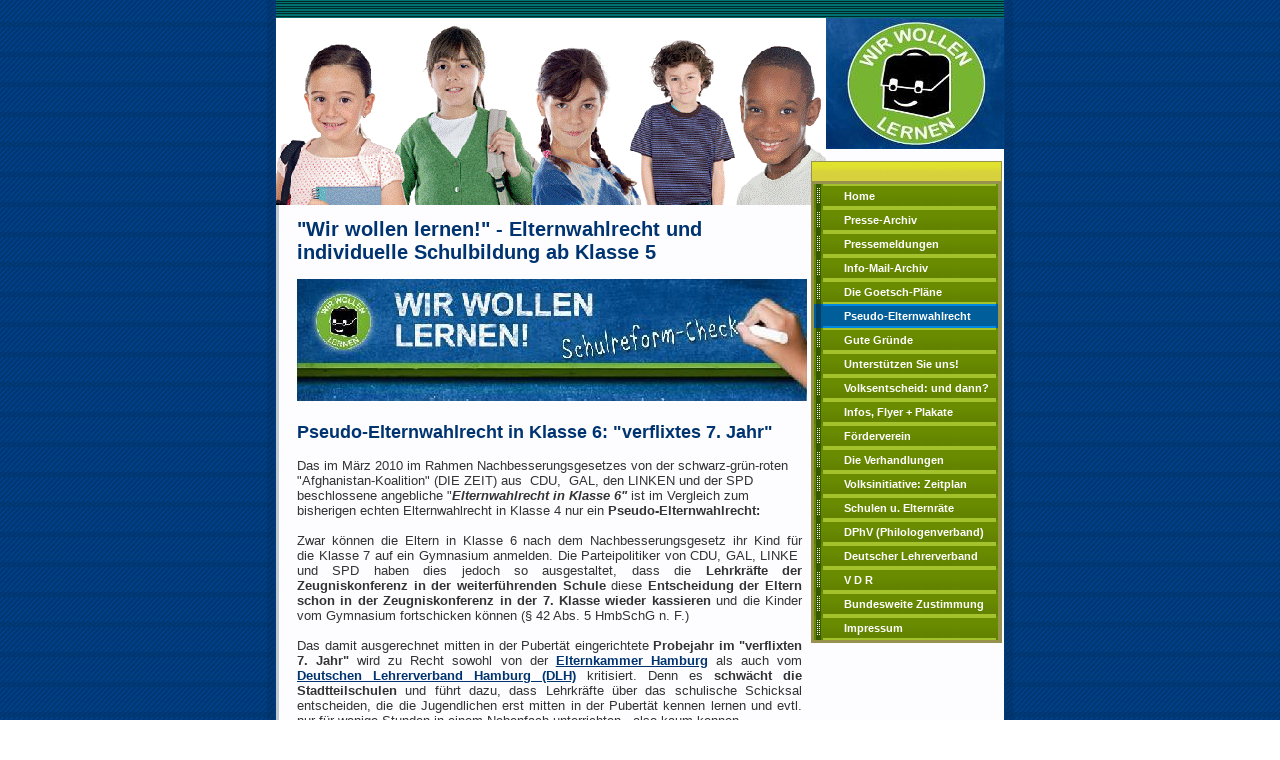

--- FILE ---
content_type: text/html
request_url: https://wir-wollen-lernen.de/elternwahlrecht.html
body_size: 3168
content:

<!DOCTYPE html
  PUBLIC "-//W3C//DTD HTML 4.01 Transitional//EN" "http://www.w3.org/TR/html4/loose.dtd">
<html><head>
      <meta http-equiv="Content-Type" content="text/html; charset=UTF-8">
   <meta name="author" content="Dr. Walter Scheuerl"><meta name="description" content="Wir wollen lernen! - Volksinitiative für die Erhaltung des Elternwahlrechts und der weiterführenden Schulen in Hamburg ab Klasse 5"><meta name="keywords" content="Walter Scheuerl walter scheuerl walter scheuerl walter scheuerl walter scheuerl walter scheuerl walter scheuerl Walter Scheuerl walter scheuerl walter scheuerl walter scheuerl walter scheuerl walter scheuerl walter scheuerl Walter Scheuerl walter scheuerl walter scheuerl walter scheuerl walter scheuerl walter scheuerl walter scheuerl Walter Scheuerl walter scheuerl walter scheuerl walter scheuerl walter scheuerl walter scheuerl walter scheuerl Walter Scheuerl walter scheuerl walter scheuerl walter scheuerl walter scheuerl walter scheuerl walter scheuerl Walter Scheuerl walter scheuerl walter scheuerl walter scheuerl walter scheuerl walter scheuerl walter scheuerl,Gymnasiale, Bildung, Gymnasium, Hamburg, Volksinitiative, wir-wollen-lernen, wir wollen lernen, wir-wollen-lernen, wir wollen lernen, gymnasiale Bildung, Gymnasiale, Bildung, Volksinitiative, wir-wollen-lernen, wir wollen lernen, wir-wollen-lernen, wir wollen lernen, gymnasiale Bildung, Volksinitiative, wir-wollen-lernen, wir wollen lernen, wir-wollen-lernen, wir wollen lernen, gymnasiale Bildung, wir wollen lernen, wir-wollen-lernen, wir wollen lernen, gymnasiale Bildung, Gymnasiale, Bildung, Volksinitiative, wir-wollen-lernen, wir wollen lernen, wir-wollen-lernen, wir wollen lernen, gymnasiale Bildung, Volksinitiative, wir-wollen-lernen, wir wollen lernen, wir-wollen-lernen, wir wollen lernen, gymnasiale Bildung, wir wollen lernen, wir-wollen-lernen, wir wollen lernen, gymnasiale Bildung, Gymnasiale, Bildung, Volksinitiative, wir-wollen-lernen, wir wollen lernen, wir-wollen-lernen, wir wollen lernen, gymnasiale Bildung, Volksinitiative, wir-wollen-lernen, wir wollen lernen, lernen"><title>Pseudo-Elternwahlrecht - Wir wollen lernen!</title><link rel="stylesheet" type="text/css" media="all" href="main.css"><link rel="stylesheet" type="text/css" media="all" href="colorschemes/colorscheme8/colorscheme.css"><link rel="stylesheet" type="text/css" media="all" href="style.css"><script type="text/javascript" src="live_tinc.js"></script></head><body id="main_body"><div id="container"><div id="top_container"></div><div id="header"><div id="key_visual"></div><div id="logo"><a href="index.html"></a></div></div><div id="main_container"><table id="layout_table"><tr><td colspan="1" id="left_col" rowspan="1"><div id="sub_container2"><div id="slogan">"Wir wollen lernen!" - Elternwahlrecht und individuelle Schulbildung ab Klasse 5</div><div class="content" id="content_container"><p><strong style="color:rgb(0,52,112);"><span style="font-size:14px;"><span style="font-size:18px;"><a title="Hier geht's zum Schulreform-Check!" href="http://www.schulreform-check.de/" target="_blank"><img border="0" src="resources/Check.JPG"></a>&nbsp; <br></span></span></strong><strong style="color:rgb(0,52,112);"><span style="font-size:14px;"><span style="font-size:18px;">Pseudo-Elternwahlrecht in Klasse 6: "verflixtes 7. Jahr"</span></span><br></strong><br>Das im März 2010 im Rahmen Nachbesserungsgesetzes von der schwarz-grün-roten "Afghanistan-Koalition" (DIE ZEIT) aus&nbsp; CDU,&nbsp; GAL, den LINKEN und der SPD beschlossene angebliche "<strong><em>Elternwahlrecht</em></strong><span style="font-style:italic;font-weight:bold;"> in Klasse 6"</span> ist im Vergleich zum bisherigen echten Elternwahlrecht in Klasse 4 nur ein <strong>Pseudo-Elternwahlrecht:</strong> </p><p style="text-align:justify;">Zwar können die Eltern in Klasse 6 nach dem Nachbesserungsgesetz ihr Kind für die&nbsp;Klasse 7 auf ein Gymnasium anmelden. Die Parteipolitiker von CDU, GAL, LINKE&nbsp; und SPD haben dies jedoch so ausgestaltet, dass die <strong>Lehrkräfte der Zeugniskonferenz in der weiterführenden Schule</strong> diese <strong>Entscheidung der Eltern schon in der Zeugniskonferenz in der 7. Klasse wieder kassieren </strong>und die Kinder vom Gymnasium fortschicken können (§ 42 Abs. 5 HmbSchG n. F.)</p><p align="justify">Das damit ausgerechnet mitten in der Pubertät eingerichtete <strong>Probejahr im "verflixten 7. Jahr"</strong> wird zu Recht sowohl von der <a style="font-weight:bold;" href="resources/EK_Hamburg_Elternwahlrecht_20100302.pdf" target="_blank">Elternkammer Hamburg</a> als auch vom <a title="DLH kritisiert Pseudo-Elternwahlrecht" href="http://www.welt.de/die-welt/vermischtes/hamburg/article6738923/Lehrerverband-gegen-das-neue-Elternwahlrecht.html" target="_blank"><span style="font-weight:bold;">Deutschen Lehrerverband Hamburg (DLH)</span></a> kritisiert. Denn es <strong>schwächt die Stadtteilschulen </strong>und führt dazu, dass Lehrkräfte über das schulische Schicksal entscheiden, die die Jugendlichen&nbsp;erst mitten in der Pubertät kennen lernen und evtl. nur für wenige Stunden in einem Nebenfach unterrichten - also kaum kennen. <br></p><p align="justify">Erschwerend kommt hinzu, dass eine Entscheidung der Zeugniskonferenz&nbsp; erst kurz vor den Sommerferien, am <span style="font-weight:bold;">Ende des Schuljahres</span> (so tatsächlich: § 44 Abs. 5 Satz 2 HmbSchG n. F.)&nbsp;<strong>für die Familien zu unzumutbaren Härten</strong> führen würde, wenn diese dann während der Sommerferien einen Platz für ihr Kind an einer Stadtteilschule suchen sollen. Für die von einem solchen Wechsel vom Gymnasium auf eine Stadtteilschule wechselnden Schüler würde es anschließend nach den Sommerferien besonders hart: sie müssten sich ausgerechnet in einer Altersphase, in der dies besonders schwer ist, in die in der Stadtteilschule bereits seit einem Jahr gewachsenen Sozialstrukturen/Cliquen hineinfinden (und das mit dem "Etikett", von der Zeugniskonferenz als "nicht für das Gymnasium geeignet" eingestuft worden zu sein). <br></p><p align="justify">Der <span style="font-weight:bold;">Deutsche Lehrerverband Hamburg (DLH)</span> hat es in seiner <a title="Deutscher Lehrerverband Hamburg" href="http://www.dl-hamburg.de/news/news_194.html" target="_blank">Presseerklärung vom 15. März 2010</a> so auf den Punkt gebracht: <br></p><p style="margin-left:40px;" align="justify">"Diese Regelung soll vor allem die Bürgerinnen und Bürger davon abhalten, sich im Sommer am Volksentscheid zu beteiligen, pädagogisch ist sie unverantwortlich. <span style="font-weight:bold;">Man setzt Jugendliche nicht mitten in der Pubertät auf den „Schleudersitz“ eines Probejahres, das über ihre Schullaufbahn entscheidet</span>."</p><p align="justify"><span style="font-weight:bold;">Unterstützen auch Sie deshalb bitte den Volksentscheid "Wir wollen lernen!" und helfen Sie uns, das echte Elternwahlrecht in Klasse 4 wieder einzuführen! </span><br></p></div></div><div id="sub_container3"></div></td><td colspan="1" id="right_col" rowspan="1"><div id="sidebar_container"><div id="main_nav_container"><ul id="main_nav_list"><li><a class="main_nav_item" shape="rect" href="index.html">Home</a></li><li><a class="main_nav_item" shape="rect" href="primarschule_presse_2010.html">Presse-Archiv</a></li><li><a class="main_nav_item" shape="rect" href="primarschule_pressemeldungen.html">Pressemeldungen</a></li><li><a class="main_nav_item" shape="rect" href="info-mails_gegen_primarschule.html">Info-Mail-Archiv</a></li><li><a class="main_nav_item" shape="rect" href="primarschule_langes_einsames_lernen.html">Die Goetsch-Pläne</a></li><li><a class="main_nav_active_item" shape="rect" href="elternwahlrecht.html">Pseudo-Elternwahlrecht</a><div id="sub_nav_container"><ul class="sub_nav_list"></ul></div></li><li><a class="main_nav_item" shape="rect" href="gute_gruende_gegen_primarschule.html">Gute Gründe</a></li><li><a class="main_nav_item" shape="rect" href="spendenaufruf.html">Unterstützen Sie uns!</a></li><li><a class="main_nav_item" shape="rect" href="nach_dem_volksentscheid.html">Volksentscheid: und dann?</a></li><li><a class="main_nav_item" shape="rect" href="infos_flyer_plakate_gegen_primarschule.html">Infos, Flyer + Plakate</a></li><li><a class="main_nav_item" shape="rect" href="foerderverein_gegen_primarschule.html">Förderverein</a></li><li><a class="main_nav_item" shape="rect" href="Verhandlungen_mit_CDU_GAL.html">Die Verhandlungen</a></li><li><a class="main_nav_item" shape="rect" href="volksinitiative_gegen_primarschule.html">Volksinitiative: Zeitplan</a></li><li><a class="main_nav_item" shape="rect" href="schulen_elternraete__gegen_primarschule.html">Schulen u. Elternräte</a></li><li><a class="main_nav_item" shape="rect" href="Deutscher_Philologenverband.html">DPhV (Philologenverband)</a></li><li><a class="main_nav_item" shape="rect" href="deutscher_lehrerverband_gegen_primarschule.html">Deutscher Lehrerverband</a></li><li><a class="main_nav_item" shape="rect" href="verband_deutscher_realschullehrer_gegen_primarschule.html">V D R</a></li><li><a class="main_nav_item" shape="rect" href="bundesweite_zustimmung_gegen_primarschule.html">Bundesweite Zustimmung</a></li><li><a class="main_nav_item" shape="rect" href="impressum_gegen_primarschule.html">Impressum</a></li></ul></div><div id="sub_container1"></div></div></td></tr></table></div><div id="footer_text"><a href="schulausschuss_Hamburgische_buergerschaft.html">Experten-Anhörung</a><br></div></div><!-- wfxbuild / 1.0 / layout6-03-l1 / 2014-09-19 10:28:47 CEST--></body></html>

--- FILE ---
content_type: text/css
request_url: https://wir-wollen-lernen.de/main.css
body_size: 3153
content:
#main_body {
    margin: 0;
    padding: 0;
    background-position: left top;
    background-repeat: repeat;
}

#container {
    position: relative;
    width: 728px;
    margin: 0 auto 0 auto;
    padding: 0 9px 0 9px;
}

#top_container {
    height: 18px;
    line-height: 0;
    overflow: hidden;
}

#header {
    position: relative;
    height: 140px;
    padding: 0;
    background-position: right top;
    background-repeat: no-repeat;
}

#layout_table {
    border-collision: top;
}

#left_col {
    vertical-align: top;
}

#right_col {
    vertical-align: top;
}

#logo {
    position: absolute;
    top: 0px;
    left: 550px;
    z-index: 1;
    width: 178px;
    height: 131px;
}

#key_visual {
    position: absolute;
    width: 550px;
    height: 187px;
    margin: 0;
}

#slogan {
    padding: 10px 0 0 0;
    margin-bottom: 15px;
}

#main_container {
    margin: 0;
    background-repeat: no-repeat;
    background-position: right bottom;
    border-left: 3px solid;
    border-bottom: 3px solid;
}

#sidebar_container {
    position: relative;
}

#sub_container2 {
    width: 510px;
    margin: 47px 0px 10px 15px;
    overflow: hidden;
}

#content_container {
    width: 505px;
    padding: 0px;
    margin: 0px;
    border-width: 0px;
}

/* Begin Menu */

#main_nav_container {
    position: relative;
    margin: 0;
    padding: 23px 0 3px 0;
    width: 191px;
    background-repeat: no-repeat;
    background-position: left top;
}

#main_nav_list {
    margin: 0 3px 0 3px;
    padding: 0;
    list-style-type: none;
    background-repeat: no-repeat;
    background-position: left top;
}

#main_nav_list li {
    padding: 0;
    margin: 0;
}

#main_nav_list a {
    text-align: left;
    background-repeat: repeat-y  !important;
    width: 154px;
    line-height: 24px;
    overflow: hidden;
    padding: 0 0 0 30px;
    display: block;
}

/* Begin SubMenu */

#sub_nav_container {
    padding: 0;
    width: 173px;
    margin-left: 11px;
}

.sub_nav_list {
    border: 0;
    margin: 0;
    padding: 0;
    list-style-type: none;
}

.sub_nav_list li {
    margin-top: 1px;
    padding: 0;
}

.sub_nav_list a {
    text-align: left;
    background-repeat: repeat-y  !important;
    width: 143px  !important;
    overflow: hidden;
    display: block;
}

/**/

#footer_text {
    padding: 10px 0 0 30px;
    background-repeat: no-repeat;
    background-position: 5px center;
}

/* Begin Content */

.content table {
    margin-left: 1px;
    border-left: 1px solid;
    border-top: 1px solid;
    border-collapse: collapse;
    border-spacing: 0;
}

.content th {
    border-right: 1px solid;
    border-bottom: 1px solid;
    padding: 3px 5px 3px 5px;
    text-align: left;
}

.content td {
    border-right: 1px solid;
    border-bottom: 1px solid;
    padding: 3px 5px 3px 5px;
}

/* End Content */

.content button {
    border: 1px solid;
}

.content textarea {
    border: 1px solid;
}

.content input {
    border: 1px solid;
}

.content fieldset {
    border: 1px solid;
}

/* End Pager */

.content p {
    margin: 5px 0 15px 0;
    padding: 0;
}

.content {
    font-family: Arial, Verdana, Tahoma, sans-serif;
    font-size: 13px;
    font-style: normal;
    font-weight: normal;
    text-decoration: none;
}



--- FILE ---
content_type: text/css
request_url: https://wir-wollen-lernen.de/colorschemes/colorscheme8/colorscheme.css
body_size: 2495
content:
#main_body {
    background-image: url("images/static/bg_body.gif");
}

#top_container {
    background-image: url("images/static/bg_top.gif");
}

#main_container {
    border-color: #bec8d2;
    background-color: #fdfdff;
    background-image: url("images/static/bg_main_container.gif");
}

#container {
    background-image: url("images/static/bg_container.gif");
    background-position: 0px -3px;
}

#header {
    background-color: #fdfdff;
    background-image: url("images/static/bg_header.jpg");
}

#footer_text {
    background-color: #013164;
    background-image: url("images/static/bg_footer.gif");
}

/* Begin main_nav */

#main_nav_container {
    background-color: #97934e;
    background-image: url("images/static/bg_main_nav.gif");
}

#main_nav_container .main_nav_item {
    background-image: url("../../images/dynamic/buttonset8/main_nav.gif");
    color: #ffffff;
}

/* End main_nav */

/* Begin Submain_nav */

#sub_nav_container {
    background-color: #365a00;
}

#sub_nav_container .sub_nav_item {
    background-image: url("../../images/dynamic/buttonset8/sub_nav.gif");
    color: #edecb7;
}

/* End Submain_nav */

/* Begin Content */

.content {
    color: #000000;
    color: #000000;
}

.content table {
    border-color: #0961bb;
}

.content th {
    border-color: #0961bb;
    background-color: #0961bb;
    color: #ffffff;
}

.content td {
    border-color: #0961bb;
    color: #000000;
}

.content tr.odd {
    background-color: #ffffff;
}

.content tr.even {
    background-color: #dee8f4;
}

/* End Content */

/* Begin Search */

#content_search_container {
    background-image: url("images/static/bg_search.gif");
    /*	background-color: #bfc8d2;*/

}

#content_search_container input {
    border-color: #013164;
}

#content_search_caption {
    color: #000000;
}

#content_search_container button {
    background-image: url("images/static/search_button.gif");
    color: #000000;
}

/* End Search */

.content textarea {
    border-color: #747064;
}

.content input {
    border-color: #747064;
}

.content fieldset {
    border-color: #747064;
}

.content button {
    border-color: #747064;
    background-color: #439194;
    border-color: #0961bb;
    color: #ffffff;
}

/* Begin Pager */

#pager {
    background-color: #bfc8d2;
    color: #ffffff;
}

#pager a {
    color: #003f95;
}

#pager #prev {
    background-image: url("images/static/bg_pager_prev.gif");
}

#pager #next {
    background-image: url("images/static/bg_pager_next.gif");
}

/* End Pager */

.content a {
    color: #8e0b0b;
}

.content li {
    color: #367294;
}



--- FILE ---
content_type: text/css
request_url: https://wir-wollen-lernen.de/style.css
body_size: 3410
content:

div#logo a {
  display: block;
  width: 100%;
  height: 100%;
}
#footer_text a {
  font-family: Arial,sans-serif;
  font-style: normal;
  font-size: 11px;
  font-weight: normal;
  color: #ffffff;
  text-decoration: underline; white-space: nowrap;
}

    
#logo {
   background: url("resources/_wsb_logo.JPG") no-repeat;
}
#key_visual {
   background: url("resources/_wsb_keyvisual.jpg.gif") no-repeat;
}
#slogan {
  font-family: Arial,sans-serif;
  font-style: normal;
  font-size: 20px;
  font-weight: bold;
  text-decoration: none;
  color: #003470;
}
#main_nav_list a.main_nav_active_item {
  background: url("images/dynamic/buttonset8/main_nav_active.gif") no-repeat;
  font-family: Arial,sans-serif;
  font-style: normal;
  font-size: 11px;
  font-weight: bold;
  text-decoration: none;
  color: #ffffff;
}
#main_nav_list a.main_nav_item {
  background: url("images/dynamic/buttonset8/main_nav.gif") no-repeat;
  font-family: Arial,sans-serif;
  font-style: normal;
  font-size: 11px;
  font-weight: bold;
  text-decoration: none;
  color: #ffffff;
}
#main_nav_list a.main_nav_item:hover {
  background: url("images/dynamic/buttonset8/main_nav_active.gif") no-repeat;
  font-family: Arial,sans-serif;
  font-style: normal;
  font-size: 11px;
  font-weight: bold;
  text-decoration: none;
  color: #ffffff;
}
.sub_nav_list a.sub_nav_active_item {
  background: url("images/dynamic/buttonset8/sub_nav_active.gif") no-repeat;
  font-family: Arial,sans-serif;
  font-style: normal;
  font-size: 11px;
  font-weight: bold;
  text-decoration: none;
  color: #edecb7;
}
.sub_nav_list a.sub_nav_item {
  background: url("images/dynamic/buttonset8/sub_nav.gif") no-repeat;
  font-family: Arial,sans-serif;
  font-style: normal;
  font-size: 11px;
  font-weight: normal;
  text-decoration: none;
  color: #edecb7;
}
.sub_nav_list a.sub_nav_item:hover {
  background: url("images/dynamic/buttonset8/sub_nav_active.gif") no-repeat;
  font-family: Arial,sans-serif;
  font-style: normal;
  font-size: 11px;
  font-weight: bold;
  text-decoration: none;
  color: #edecb7;
}
.content h1 {
  font-family: Arial,sans-serif;
  font-style: normal;
  font-size: 27px;
  font-weight: bold;
  text-decoration: none;
  color: #333;
}
.content h2 {
  font-family: Arial,sans-serif;
  font-style: normal;
  font-size: 20px;
  font-weight: bold;
  text-decoration: none;
  color: #666;
}
.content h3 {
  font-family: Arial,sans-serif;
  font-style: normal;
  font-size: 17px;
  font-weight: bold;
  text-decoration: none;
  color: #999;
}
.content, .content p {
  font-family: Arial,sans-serif;
  font-style: normal;
  font-size: 13px;
  font-weight: normal;
  text-decoration: none;
  color: #333;
}
.content a:visited {
  font-family: Arial,sans-serif;
  font-style: normal;
  font-size: 100%;
  font-weight: normal;
  text-decoration: underline;
  color: #00F;
}
.content a:link {
  font-family: Arial,sans-serif;
  font-style: normal;
  font-size: 100%;
  font-weight: normal;
  text-decoration: underline;
  color: #003470;
}
.content a:hover {
  font-family: Arial,sans-serif;
  font-style: normal;
  font-size: 100%;
  font-weight: normal;
  text-decoration: underline;
  color: #00F;
}
.content a:active {
  font-family: Arial,sans-serif;
  font-style: normal;
  font-size: 100%;
  font-weight: normal;
  text-decoration: underline;
  color: #00F;
}
#footer_text {
  font-family: Arial,sans-serif;
  font-style: normal;
  font-size: 11px;
  font-weight: normal;
  text-decoration: none;
  color: #ffffff;
}

